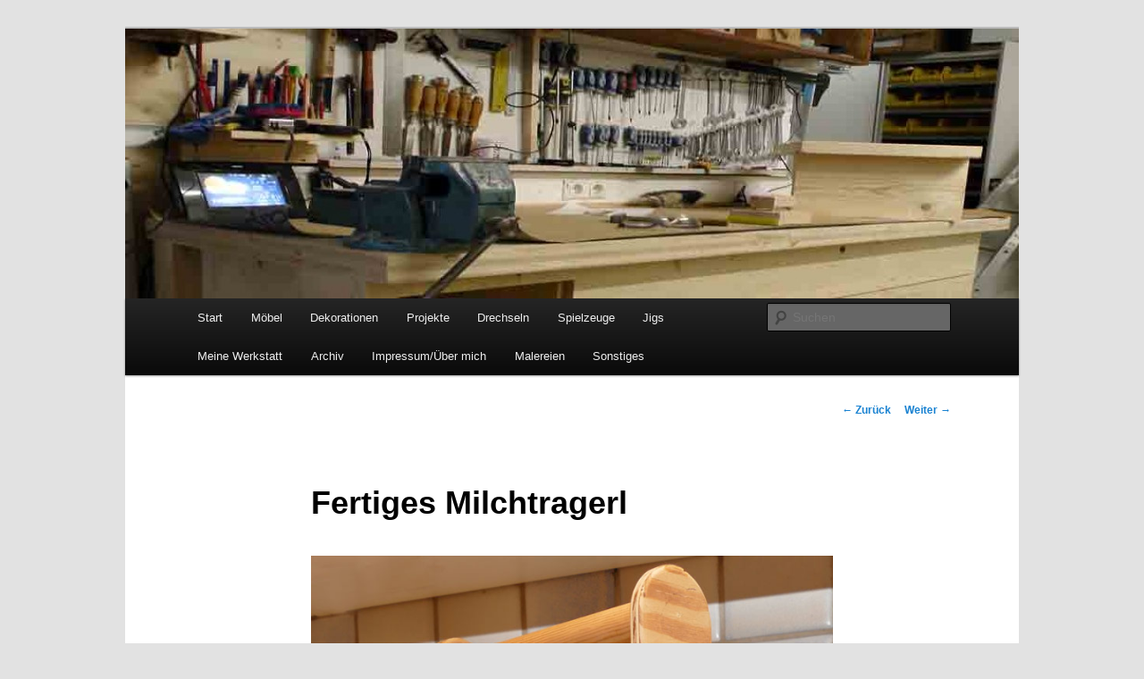

--- FILE ---
content_type: text/html; charset=UTF-8
request_url: https://www.ss3.at/Holzwerker/gmedia/p1930257-jpg/
body_size: 50771
content:
<!DOCTYPE html>
<!--[if IE 6]>
<html id="ie6" dir="ltr" lang="de">
<![endif]-->
<!--[if IE 7]>
<html id="ie7" dir="ltr" lang="de">
<![endif]-->
<!--[if IE 8]>
<html id="ie8" dir="ltr" lang="de">
<![endif]-->
<!--[if !(IE 6) & !(IE 7) & !(IE 8)]><!-->
<html dir="ltr" lang="de">
<!--<![endif]-->
<head>
<meta charset="UTF-8" />
<meta name="viewport" content="width=device-width" />

<link rel="profile" href="https://gmpg.org/xfn/11" />
<link rel="stylesheet" type="text/css" media="all" href="https://www.ss3.at/Holzwerker/wp-content/themes/twentyeleven/style.css?ver=20190507" />
<link rel="pingback" href="https://www.ss3.at/Holzwerker/xmlrpc.php">
<!--[if lt IE 9]>
<script src="https://www.ss3.at/Holzwerker/wp-content/themes/twentyeleven/js/html5.js?ver=3.7.0" type="text/javascript"></script>
<![endif]-->

		<!-- All in One SEO 4.1.10 -->
		<title>Fertiges Milchtragerl | Sigis Holzwerkerblog</title>
		<meta name="robots" content="max-image-preview:large" />
		<meta name="google-site-verification" content="YyOLFCHEBGWTZ9m76ZtaWP2AuucwTIfvLd57AtpSltU" />
		<meta name="msvalidate.01" content="9A9B3BB7EDD60E6A93573D14A68DC9B0" />
		<meta name="p:domain_verify" content="48ec10424479e492e6ce224a558c2f63" />
		<link rel="canonical" href="https://www.ss3.at/Holzwerker/gmedia/p1930257-jpg/" />
		<meta name="google" content="nositelinkssearchbox" />
		<script type="application/ld+json" class="aioseo-schema">
			{"@context":"https:\/\/schema.org","@graph":[{"@type":"WebSite","@id":"https:\/\/www.ss3.at\/Holzwerker\/#website","url":"https:\/\/www.ss3.at\/Holzwerker\/","name":"Sigis Holzwerkerblog","description":"Ein Holzwerker der gerne mit Holz arbeitet! Nomen est omen!","inLanguage":"de-DE","publisher":{"@id":"https:\/\/www.ss3.at\/Holzwerker\/#person"}},{"@type":"Person","@id":"https:\/\/www.ss3.at\/Holzwerker\/#person","name":"Sigi Schreiner","image":{"@type":"ImageObject","@id":"https:\/\/www.ss3.at\/Holzwerker\/gmedia\/p1930257-jpg\/#personImage","url":"https:\/\/secure.gravatar.com\/avatar\/be7d04d1c6883e1549a40d24ce3916c5?s=96&d=wavatar&r=g","width":96,"height":96,"caption":"Sigi Schreiner"}},{"@type":"BreadcrumbList","@id":"https:\/\/www.ss3.at\/Holzwerker\/gmedia\/p1930257-jpg\/#breadcrumblist","itemListElement":[{"@type":"ListItem","@id":"https:\/\/www.ss3.at\/Holzwerker\/#listItem","position":1,"item":{"@type":"WebPage","@id":"https:\/\/www.ss3.at\/Holzwerker\/","name":"Home","description":"Sigis Holzwerkerblog. Ein Blog \u00fcber das Holzwerken. Hier berichte ich \u00fcber alle meine Holzarbeiten. Eingeteilt in Projekte, M\u00f6bel, Dekorationen. Drechseln und Jigs.","url":"https:\/\/www.ss3.at\/Holzwerker\/"},"nextItem":"https:\/\/www.ss3.at\/Holzwerker\/gmedia\/p1930257-jpg\/#listItem"},{"@type":"ListItem","@id":"https:\/\/www.ss3.at\/Holzwerker\/gmedia\/p1930257-jpg\/#listItem","position":2,"item":{"@type":"WebPage","@id":"https:\/\/www.ss3.at\/Holzwerker\/gmedia\/p1930257-jpg\/","name":"Fertiges Milchtragerl","url":"https:\/\/www.ss3.at\/Holzwerker\/gmedia\/p1930257-jpg\/"},"previousItem":"https:\/\/www.ss3.at\/Holzwerker\/#listItem"}]},{"@type":"Person","@id":"https:\/\/www.ss3.at\/Holzwerker\/author\/sigi\/#author","url":"https:\/\/www.ss3.at\/Holzwerker\/author\/sigi\/","name":"Sigi Schreiner","image":{"@type":"ImageObject","@id":"https:\/\/www.ss3.at\/Holzwerker\/gmedia\/p1930257-jpg\/#authorImage","url":"https:\/\/secure.gravatar.com\/avatar\/be7d04d1c6883e1549a40d24ce3916c5?s=96&d=wavatar&r=g","width":96,"height":96,"caption":"Sigi Schreiner"}},{"@type":"WebPage","@id":"https:\/\/www.ss3.at\/Holzwerker\/gmedia\/p1930257-jpg\/#webpage","url":"https:\/\/www.ss3.at\/Holzwerker\/gmedia\/p1930257-jpg\/","name":"Fertiges Milchtragerl | Sigis Holzwerkerblog","inLanguage":"de-DE","isPartOf":{"@id":"https:\/\/www.ss3.at\/Holzwerker\/#website"},"breadcrumb":{"@id":"https:\/\/www.ss3.at\/Holzwerker\/gmedia\/p1930257-jpg\/#breadcrumblist"},"author":"https:\/\/www.ss3.at\/Holzwerker\/author\/sigi\/#author","creator":"https:\/\/www.ss3.at\/Holzwerker\/author\/sigi\/#author","datePublished":"2017-10-25T18:23:31+02:00","dateModified":"2019-08-01T07:55:49+02:00"}]}
		</script>
		<script type="text/javascript" >
			window.ga=window.ga||function(){(ga.q=ga.q||[]).push(arguments)};ga.l=+new Date;
			ga('create', "UA-69835963-1", 'auto');
			ga('require', 'linkid', 'linkid.js');
			ga('require', 'outboundLinkTracker');
			ga('send', 'pageview');
		</script>
		<script async src="https://www.google-analytics.com/analytics.js"></script>
		<script async src="https://www.ss3.at/Holzwerker/wp-content/plugins/all-in-one-seo-pack/dist/Lite/assets/autotrack.ca946afc.js?ver=4.1.10"></script>
		<!-- All in One SEO -->

<link rel='dns-prefetch' href='//use.fontawesome.com' />
<link rel='dns-prefetch' href='//s.w.org' />
<link rel="alternate" type="application/rss+xml" title="Sigis Holzwerkerblog &raquo; Feed" href="https://www.ss3.at/Holzwerker/feed/" />
<link rel="alternate" type="application/rss+xml" title="Sigis Holzwerkerblog &raquo; Kommentar-Feed" href="https://www.ss3.at/Holzwerker/comments/feed/" />
		<!-- Gmedia Open Graph Meta Image -->
		<meta property="og:title" content="Fertiges Milchtragerl"/>
		<meta property="og:description" content="Ein Holzwerker der gerne mit Holz arbeitet! Nomen est omen!"/>
		<meta property="og:image" content="https://www.ss3.at/Holzwerker/wp-content/grand-media/image/P1930257.jpg"/>
		<!-- End Gmedia Open Graph Meta Image -->
		<link rel="alternate" type="application/rss+xml" title="Sigis Holzwerkerblog &raquo; Fertiges Milchtragerl-Kommentar-Feed" href="https://www.ss3.at/Holzwerker/gmedia/p1930257-jpg/feed/" />
<script type="text/javascript">
window._wpemojiSettings = {"baseUrl":"https:\/\/s.w.org\/images\/core\/emoji\/13.1.0\/72x72\/","ext":".png","svgUrl":"https:\/\/s.w.org\/images\/core\/emoji\/13.1.0\/svg\/","svgExt":".svg","source":{"concatemoji":"https:\/\/www.ss3.at\/Holzwerker\/wp-includes\/js\/wp-emoji-release.min.js?ver=5.9.12"}};
/*! This file is auto-generated */
!function(e,a,t){var n,r,o,i=a.createElement("canvas"),p=i.getContext&&i.getContext("2d");function s(e,t){var a=String.fromCharCode;p.clearRect(0,0,i.width,i.height),p.fillText(a.apply(this,e),0,0);e=i.toDataURL();return p.clearRect(0,0,i.width,i.height),p.fillText(a.apply(this,t),0,0),e===i.toDataURL()}function c(e){var t=a.createElement("script");t.src=e,t.defer=t.type="text/javascript",a.getElementsByTagName("head")[0].appendChild(t)}for(o=Array("flag","emoji"),t.supports={everything:!0,everythingExceptFlag:!0},r=0;r<o.length;r++)t.supports[o[r]]=function(e){if(!p||!p.fillText)return!1;switch(p.textBaseline="top",p.font="600 32px Arial",e){case"flag":return s([127987,65039,8205,9895,65039],[127987,65039,8203,9895,65039])?!1:!s([55356,56826,55356,56819],[55356,56826,8203,55356,56819])&&!s([55356,57332,56128,56423,56128,56418,56128,56421,56128,56430,56128,56423,56128,56447],[55356,57332,8203,56128,56423,8203,56128,56418,8203,56128,56421,8203,56128,56430,8203,56128,56423,8203,56128,56447]);case"emoji":return!s([10084,65039,8205,55357,56613],[10084,65039,8203,55357,56613])}return!1}(o[r]),t.supports.everything=t.supports.everything&&t.supports[o[r]],"flag"!==o[r]&&(t.supports.everythingExceptFlag=t.supports.everythingExceptFlag&&t.supports[o[r]]);t.supports.everythingExceptFlag=t.supports.everythingExceptFlag&&!t.supports.flag,t.DOMReady=!1,t.readyCallback=function(){t.DOMReady=!0},t.supports.everything||(n=function(){t.readyCallback()},a.addEventListener?(a.addEventListener("DOMContentLoaded",n,!1),e.addEventListener("load",n,!1)):(e.attachEvent("onload",n),a.attachEvent("onreadystatechange",function(){"complete"===a.readyState&&t.readyCallback()})),(n=t.source||{}).concatemoji?c(n.concatemoji):n.wpemoji&&n.twemoji&&(c(n.twemoji),c(n.wpemoji)))}(window,document,window._wpemojiSettings);
</script>
<style type="text/css">
img.wp-smiley,
img.emoji {
	display: inline !important;
	border: none !important;
	box-shadow: none !important;
	height: 1em !important;
	width: 1em !important;
	margin: 0 0.07em !important;
	vertical-align: -0.1em !important;
	background: none !important;
	padding: 0 !important;
}
</style>
	<link rel='stylesheet' id='wp-block-library-css'  href='https://www.ss3.at/Holzwerker/wp-includes/css/dist/block-library/style.min.css?ver=5.9.12' type='text/css' media='all' />
<style id='wp-block-library-theme-inline-css' type='text/css'>
.wp-block-audio figcaption{color:#555;font-size:13px;text-align:center}.is-dark-theme .wp-block-audio figcaption{color:hsla(0,0%,100%,.65)}.wp-block-code>code{font-family:Menlo,Consolas,monaco,monospace;color:#1e1e1e;padding:.8em 1em;border:1px solid #ddd;border-radius:4px}.wp-block-embed figcaption{color:#555;font-size:13px;text-align:center}.is-dark-theme .wp-block-embed figcaption{color:hsla(0,0%,100%,.65)}.blocks-gallery-caption{color:#555;font-size:13px;text-align:center}.is-dark-theme .blocks-gallery-caption{color:hsla(0,0%,100%,.65)}.wp-block-image figcaption{color:#555;font-size:13px;text-align:center}.is-dark-theme .wp-block-image figcaption{color:hsla(0,0%,100%,.65)}.wp-block-pullquote{border-top:4px solid;border-bottom:4px solid;margin-bottom:1.75em;color:currentColor}.wp-block-pullquote__citation,.wp-block-pullquote cite,.wp-block-pullquote footer{color:currentColor;text-transform:uppercase;font-size:.8125em;font-style:normal}.wp-block-quote{border-left:.25em solid;margin:0 0 1.75em;padding-left:1em}.wp-block-quote cite,.wp-block-quote footer{color:currentColor;font-size:.8125em;position:relative;font-style:normal}.wp-block-quote.has-text-align-right{border-left:none;border-right:.25em solid;padding-left:0;padding-right:1em}.wp-block-quote.has-text-align-center{border:none;padding-left:0}.wp-block-quote.is-large,.wp-block-quote.is-style-large,.wp-block-quote.is-style-plain{border:none}.wp-block-search .wp-block-search__label{font-weight:700}.wp-block-group:where(.has-background){padding:1.25em 2.375em}.wp-block-separator{border:none;border-bottom:2px solid;margin-left:auto;margin-right:auto;opacity:.4}.wp-block-separator:not(.is-style-wide):not(.is-style-dots){width:100px}.wp-block-separator.has-background:not(.is-style-dots){border-bottom:none;height:1px}.wp-block-separator.has-background:not(.is-style-wide):not(.is-style-dots){height:2px}.wp-block-table thead{border-bottom:3px solid}.wp-block-table tfoot{border-top:3px solid}.wp-block-table td,.wp-block-table th{padding:.5em;border:1px solid;word-break:normal}.wp-block-table figcaption{color:#555;font-size:13px;text-align:center}.is-dark-theme .wp-block-table figcaption{color:hsla(0,0%,100%,.65)}.wp-block-video figcaption{color:#555;font-size:13px;text-align:center}.is-dark-theme .wp-block-video figcaption{color:hsla(0,0%,100%,.65)}.wp-block-template-part.has-background{padding:1.25em 2.375em;margin-top:0;margin-bottom:0}
</style>
<style id='global-styles-inline-css' type='text/css'>
body{--wp--preset--color--black: #000;--wp--preset--color--cyan-bluish-gray: #abb8c3;--wp--preset--color--white: #fff;--wp--preset--color--pale-pink: #f78da7;--wp--preset--color--vivid-red: #cf2e2e;--wp--preset--color--luminous-vivid-orange: #ff6900;--wp--preset--color--luminous-vivid-amber: #fcb900;--wp--preset--color--light-green-cyan: #7bdcb5;--wp--preset--color--vivid-green-cyan: #00d084;--wp--preset--color--pale-cyan-blue: #8ed1fc;--wp--preset--color--vivid-cyan-blue: #0693e3;--wp--preset--color--vivid-purple: #9b51e0;--wp--preset--color--blue: #1982d1;--wp--preset--color--dark-gray: #373737;--wp--preset--color--medium-gray: #666;--wp--preset--color--light-gray: #e2e2e2;--wp--preset--gradient--vivid-cyan-blue-to-vivid-purple: linear-gradient(135deg,rgba(6,147,227,1) 0%,rgb(155,81,224) 100%);--wp--preset--gradient--light-green-cyan-to-vivid-green-cyan: linear-gradient(135deg,rgb(122,220,180) 0%,rgb(0,208,130) 100%);--wp--preset--gradient--luminous-vivid-amber-to-luminous-vivid-orange: linear-gradient(135deg,rgba(252,185,0,1) 0%,rgba(255,105,0,1) 100%);--wp--preset--gradient--luminous-vivid-orange-to-vivid-red: linear-gradient(135deg,rgba(255,105,0,1) 0%,rgb(207,46,46) 100%);--wp--preset--gradient--very-light-gray-to-cyan-bluish-gray: linear-gradient(135deg,rgb(238,238,238) 0%,rgb(169,184,195) 100%);--wp--preset--gradient--cool-to-warm-spectrum: linear-gradient(135deg,rgb(74,234,220) 0%,rgb(151,120,209) 20%,rgb(207,42,186) 40%,rgb(238,44,130) 60%,rgb(251,105,98) 80%,rgb(254,248,76) 100%);--wp--preset--gradient--blush-light-purple: linear-gradient(135deg,rgb(255,206,236) 0%,rgb(152,150,240) 100%);--wp--preset--gradient--blush-bordeaux: linear-gradient(135deg,rgb(254,205,165) 0%,rgb(254,45,45) 50%,rgb(107,0,62) 100%);--wp--preset--gradient--luminous-dusk: linear-gradient(135deg,rgb(255,203,112) 0%,rgb(199,81,192) 50%,rgb(65,88,208) 100%);--wp--preset--gradient--pale-ocean: linear-gradient(135deg,rgb(255,245,203) 0%,rgb(182,227,212) 50%,rgb(51,167,181) 100%);--wp--preset--gradient--electric-grass: linear-gradient(135deg,rgb(202,248,128) 0%,rgb(113,206,126) 100%);--wp--preset--gradient--midnight: linear-gradient(135deg,rgb(2,3,129) 0%,rgb(40,116,252) 100%);--wp--preset--duotone--dark-grayscale: url('#wp-duotone-dark-grayscale');--wp--preset--duotone--grayscale: url('#wp-duotone-grayscale');--wp--preset--duotone--purple-yellow: url('#wp-duotone-purple-yellow');--wp--preset--duotone--blue-red: url('#wp-duotone-blue-red');--wp--preset--duotone--midnight: url('#wp-duotone-midnight');--wp--preset--duotone--magenta-yellow: url('#wp-duotone-magenta-yellow');--wp--preset--duotone--purple-green: url('#wp-duotone-purple-green');--wp--preset--duotone--blue-orange: url('#wp-duotone-blue-orange');--wp--preset--font-size--small: 13px;--wp--preset--font-size--medium: 20px;--wp--preset--font-size--large: 36px;--wp--preset--font-size--x-large: 42px;}.has-black-color{color: var(--wp--preset--color--black) !important;}.has-cyan-bluish-gray-color{color: var(--wp--preset--color--cyan-bluish-gray) !important;}.has-white-color{color: var(--wp--preset--color--white) !important;}.has-pale-pink-color{color: var(--wp--preset--color--pale-pink) !important;}.has-vivid-red-color{color: var(--wp--preset--color--vivid-red) !important;}.has-luminous-vivid-orange-color{color: var(--wp--preset--color--luminous-vivid-orange) !important;}.has-luminous-vivid-amber-color{color: var(--wp--preset--color--luminous-vivid-amber) !important;}.has-light-green-cyan-color{color: var(--wp--preset--color--light-green-cyan) !important;}.has-vivid-green-cyan-color{color: var(--wp--preset--color--vivid-green-cyan) !important;}.has-pale-cyan-blue-color{color: var(--wp--preset--color--pale-cyan-blue) !important;}.has-vivid-cyan-blue-color{color: var(--wp--preset--color--vivid-cyan-blue) !important;}.has-vivid-purple-color{color: var(--wp--preset--color--vivid-purple) !important;}.has-black-background-color{background-color: var(--wp--preset--color--black) !important;}.has-cyan-bluish-gray-background-color{background-color: var(--wp--preset--color--cyan-bluish-gray) !important;}.has-white-background-color{background-color: var(--wp--preset--color--white) !important;}.has-pale-pink-background-color{background-color: var(--wp--preset--color--pale-pink) !important;}.has-vivid-red-background-color{background-color: var(--wp--preset--color--vivid-red) !important;}.has-luminous-vivid-orange-background-color{background-color: var(--wp--preset--color--luminous-vivid-orange) !important;}.has-luminous-vivid-amber-background-color{background-color: var(--wp--preset--color--luminous-vivid-amber) !important;}.has-light-green-cyan-background-color{background-color: var(--wp--preset--color--light-green-cyan) !important;}.has-vivid-green-cyan-background-color{background-color: var(--wp--preset--color--vivid-green-cyan) !important;}.has-pale-cyan-blue-background-color{background-color: var(--wp--preset--color--pale-cyan-blue) !important;}.has-vivid-cyan-blue-background-color{background-color: var(--wp--preset--color--vivid-cyan-blue) !important;}.has-vivid-purple-background-color{background-color: var(--wp--preset--color--vivid-purple) !important;}.has-black-border-color{border-color: var(--wp--preset--color--black) !important;}.has-cyan-bluish-gray-border-color{border-color: var(--wp--preset--color--cyan-bluish-gray) !important;}.has-white-border-color{border-color: var(--wp--preset--color--white) !important;}.has-pale-pink-border-color{border-color: var(--wp--preset--color--pale-pink) !important;}.has-vivid-red-border-color{border-color: var(--wp--preset--color--vivid-red) !important;}.has-luminous-vivid-orange-border-color{border-color: var(--wp--preset--color--luminous-vivid-orange) !important;}.has-luminous-vivid-amber-border-color{border-color: var(--wp--preset--color--luminous-vivid-amber) !important;}.has-light-green-cyan-border-color{border-color: var(--wp--preset--color--light-green-cyan) !important;}.has-vivid-green-cyan-border-color{border-color: var(--wp--preset--color--vivid-green-cyan) !important;}.has-pale-cyan-blue-border-color{border-color: var(--wp--preset--color--pale-cyan-blue) !important;}.has-vivid-cyan-blue-border-color{border-color: var(--wp--preset--color--vivid-cyan-blue) !important;}.has-vivid-purple-border-color{border-color: var(--wp--preset--color--vivid-purple) !important;}.has-vivid-cyan-blue-to-vivid-purple-gradient-background{background: var(--wp--preset--gradient--vivid-cyan-blue-to-vivid-purple) !important;}.has-light-green-cyan-to-vivid-green-cyan-gradient-background{background: var(--wp--preset--gradient--light-green-cyan-to-vivid-green-cyan) !important;}.has-luminous-vivid-amber-to-luminous-vivid-orange-gradient-background{background: var(--wp--preset--gradient--luminous-vivid-amber-to-luminous-vivid-orange) !important;}.has-luminous-vivid-orange-to-vivid-red-gradient-background{background: var(--wp--preset--gradient--luminous-vivid-orange-to-vivid-red) !important;}.has-very-light-gray-to-cyan-bluish-gray-gradient-background{background: var(--wp--preset--gradient--very-light-gray-to-cyan-bluish-gray) !important;}.has-cool-to-warm-spectrum-gradient-background{background: var(--wp--preset--gradient--cool-to-warm-spectrum) !important;}.has-blush-light-purple-gradient-background{background: var(--wp--preset--gradient--blush-light-purple) !important;}.has-blush-bordeaux-gradient-background{background: var(--wp--preset--gradient--blush-bordeaux) !important;}.has-luminous-dusk-gradient-background{background: var(--wp--preset--gradient--luminous-dusk) !important;}.has-pale-ocean-gradient-background{background: var(--wp--preset--gradient--pale-ocean) !important;}.has-electric-grass-gradient-background{background: var(--wp--preset--gradient--electric-grass) !important;}.has-midnight-gradient-background{background: var(--wp--preset--gradient--midnight) !important;}.has-small-font-size{font-size: var(--wp--preset--font-size--small) !important;}.has-medium-font-size{font-size: var(--wp--preset--font-size--medium) !important;}.has-large-font-size{font-size: var(--wp--preset--font-size--large) !important;}.has-x-large-font-size{font-size: var(--wp--preset--font-size--x-large) !important;}
</style>
<link rel='stylesheet' id='cptch_stylesheet-css'  href='https://www.ss3.at/Holzwerker/wp-content/plugins/captcha/css/front_end_style.css?ver=4.4.5' type='text/css' media='all' />
<link rel='stylesheet' id='dashicons-css'  href='https://www.ss3.at/Holzwerker/wp-includes/css/dashicons.min.css?ver=5.9.12' type='text/css' media='all' />
<link rel='stylesheet' id='cptch_desktop_style-css'  href='https://www.ss3.at/Holzwerker/wp-content/plugins/captcha/css/desktop_style.css?ver=4.4.5' type='text/css' media='all' />
<link rel='stylesheet' id='email-subscribers-css'  href='https://www.ss3.at/Holzwerker/wp-content/plugins/email-subscribers/lite/public/css/email-subscribers-public.css?ver=5.3.11' type='text/css' media='all' />
<link rel='stylesheet' id='wpvrfontawesome-css'  href='https://use.fontawesome.com/releases/v6.5.1/css/all.css?ver=8.5.40' type='text/css' media='all' />
<link rel='stylesheet' id='panellium-css-css'  href='https://www.ss3.at/Holzwerker/wp-content/plugins/wpvr/public/lib/pannellum/src/css/pannellum.css?ver=1' type='text/css' media='all' />
<link rel='stylesheet' id='videojs-css-css'  href='https://www.ss3.at/Holzwerker/wp-content/plugins/wpvr/public/lib/pannellum/src/css/video-js.css?ver=1' type='text/css' media='all' />
<link rel='stylesheet' id='videojs-vr-css-css'  href='https://www.ss3.at/Holzwerker/wp-content/plugins/wpvr/public/lib/videojs-vr/videojs-vr.css?ver=1' type='text/css' media='all' />
<link rel='stylesheet' id='owl-css-css'  href='https://www.ss3.at/Holzwerker/wp-content/plugins/wpvr/public/css/owl.carousel.css?ver=8.5.40' type='text/css' media='all' />
<link rel='stylesheet' id='wpvr-css'  href='https://www.ss3.at/Holzwerker/wp-content/plugins/wpvr/public/css/wpvr-public.css?ver=8.5.40' type='text/css' media='all' />
<link rel='stylesheet' id='twentyeleven-block-style-css'  href='https://www.ss3.at/Holzwerker/wp-content/themes/twentyeleven/blocks.css?ver=20190102' type='text/css' media='all' />
<link rel='stylesheet' id='gmedia-global-frontend-css'  href='https://www.ss3.at/Holzwerker/wp-content/plugins/grand-media/assets/gmedia.global.front.css?ver=1.15.0' type='text/css' media='all' />
<script type='text/javascript' src='https://www.ss3.at/Holzwerker/wp-includes/js/jquery/jquery.min.js?ver=3.6.0' id='jquery-core-js'></script>
<script type='text/javascript' src='https://www.ss3.at/Holzwerker/wp-includes/js/jquery/jquery-migrate.min.js?ver=3.3.2' id='jquery-migrate-js'></script>
<script type='text/javascript' src='https://www.ss3.at/Holzwerker/wp-content/plugins/wpvr/public/lib/pannellum/src/js/pannellum.js?ver=1' id='panellium-js-js'></script>
<script type='text/javascript' src='https://www.ss3.at/Holzwerker/wp-content/plugins/wpvr/public/lib/pannellum/src/js/libpannellum.js?ver=1' id='panelliumlib-js-js'></script>
<script type='text/javascript' src='https://www.ss3.at/Holzwerker/wp-content/plugins/wpvr/public/js/video.js?ver=1' id='videojs-js-js'></script>
<script type='text/javascript' src='https://www.ss3.at/Holzwerker/wp-content/plugins/wpvr/public/lib/videojs-vr/videojs-vr.js?ver=1' id='videojsvr-js-js'></script>
<script type='text/javascript' src='https://www.ss3.at/Holzwerker/wp-content/plugins/wpvr/public/lib/pannellum/src/js/videojs-pannellum-plugin.js?ver=1' id='panelliumvid-js-js'></script>
<script type='text/javascript' src='https://www.ss3.at/Holzwerker/wp-content/plugins/wpvr/public/js/owl.carousel.js?ver=5.9.12' id='owl-js-js'></script>
<script type='text/javascript' src='https://www.ss3.at/Holzwerker/wp-content/plugins/wpvr/public/js/jquery.cookie.js?ver=1' id='jquery_cookie-js'></script>
<script type='text/javascript' id='gmedia-global-frontend-js-extra'>
/* <![CDATA[ */
var GmediaGallery = {"ajaxurl":"https:\/\/www.ss3.at\/Holzwerker\/wp-admin\/admin-ajax.php","nonce":"68c19a75cf","upload_dirurl":"https:\/\/www.ss3.at\/Holzwerker\/wp-content\/grand-media","plugin_dirurl":"https:\/\/www.ss3.at\/Holzwerker\/wp-content\/grand-media","license":"","license2":"","google_api_key":""};
/* ]]> */
</script>
<script type='text/javascript' src='https://www.ss3.at/Holzwerker/wp-content/plugins/grand-media/assets/gmedia.global.front.js?ver=1.13.0' id='gmedia-global-frontend-js'></script>
<link rel="https://api.w.org/" href="https://www.ss3.at/Holzwerker/wp-json/" /><link rel="EditURI" type="application/rsd+xml" title="RSD" href="https://www.ss3.at/Holzwerker/xmlrpc.php?rsd" />
<link rel="wlwmanifest" type="application/wlwmanifest+xml" href="https://www.ss3.at/Holzwerker/wp-includes/wlwmanifest.xml" /> 
<meta name="generator" content="WordPress 5.9.12" />
<link rel='shortlink' href='https://www.ss3.at/Holzwerker/?p=7395' />
<link rel="alternate" type="application/json+oembed" href="https://www.ss3.at/Holzwerker/wp-json/oembed/1.0/embed?url=https%3A%2F%2Fwww.ss3.at%2FHolzwerker%2Fgmedia%2Fp1930257-jpg%2F" />
<link rel="alternate" type="text/xml+oembed" href="https://www.ss3.at/Holzwerker/wp-json/oembed/1.0/embed?url=https%3A%2F%2Fwww.ss3.at%2FHolzwerker%2Fgmedia%2Fp1930257-jpg%2F&#038;format=xml" />

		<!-- GA Google Analytics @ https://m0n.co/ga -->
		<script>
			(function(i,s,o,g,r,a,m){i['GoogleAnalyticsObject']=r;i[r]=i[r]||function(){
			(i[r].q=i[r].q||[]).push(arguments)},i[r].l=1*new Date();a=s.createElement(o),
			m=s.getElementsByTagName(o)[0];a.async=1;a.src=g;m.parentNode.insertBefore(a,m)
			})(window,document,'script','https://www.google-analytics.com/analytics.js','ga');
			ga('create', 'UA-69835963-1', 'auto');
			ga('set', 'forceSSL', true);
			ga('send', 'pageview');
		</script>

	<script>
  (function(i,s,o,g,r,a,m){i['GoogleAnalyticsObject']=r;i[r]=i[r]||function(){
  (i[r].q=i[r].q||[]).push(arguments)},i[r].l=1*new Date();a=s.createElement(o),
  m=s.getElementsByTagName(o)[0];a.async=1;a.src=g;m.parentNode.insertBefore(a,m)
  })(window,document,'script','//www.google-analytics.com/analytics.js','ga');

  ga('create', 'UA-69835963-1', 'auto');
  ga('send', 'pageview');

</script>
<meta name="google-site-verification" content="Q7SqGgZEClLPfrlbns6Wqy5XSyNOo06xoyrKlL3H3ds" /><script type="text/javascript">
	window._se_plugin_version = '8.1.9';
</script>

<!-- <meta name='GmediaGallery' version='1.19.7/1.8.0' license='' /> -->
<style type="text/css">.recentcomments a{display:inline !important;padding:0 !important;margin:0 !important;}</style>		<style type="text/css" id="twentyeleven-header-css">
				#site-title,
		#site-description {
			position: absolute;
			clip: rect(1px 1px 1px 1px); /* IE6, IE7 */
			clip: rect(1px, 1px, 1px, 1px);
		}
				</style>
		<link rel="icon" href="https://www.ss3.at/Holzwerker/wp-content/uploads/2016/05/cropped-ich-1-32x32.png" sizes="32x32" />
<link rel="icon" href="https://www.ss3.at/Holzwerker/wp-content/uploads/2016/05/cropped-ich-1-192x192.png" sizes="192x192" />
<link rel="apple-touch-icon" href="https://www.ss3.at/Holzwerker/wp-content/uploads/2016/05/cropped-ich-1-180x180.png" />
<meta name="msapplication-TileImage" content="https://www.ss3.at/Holzwerker/wp-content/uploads/2016/05/cropped-ich-1-270x270.png" />
</head>

<body class="gmedia-template-default single single-gmedia postid-7395 wp-embed-responsive single-author singular two-column right-sidebar">
<div class="skip-link"><a class="assistive-text" href="#content">Zum Inhalt wechseln</a></div><svg xmlns="http://www.w3.org/2000/svg" viewBox="0 0 0 0" width="0" height="0" focusable="false" role="none" style="visibility: hidden; position: absolute; left: -9999px; overflow: hidden;" ><defs><filter id="wp-duotone-dark-grayscale"><feColorMatrix color-interpolation-filters="sRGB" type="matrix" values=" .299 .587 .114 0 0 .299 .587 .114 0 0 .299 .587 .114 0 0 .299 .587 .114 0 0 " /><feComponentTransfer color-interpolation-filters="sRGB" ><feFuncR type="table" tableValues="0 0.49803921568627" /><feFuncG type="table" tableValues="0 0.49803921568627" /><feFuncB type="table" tableValues="0 0.49803921568627" /><feFuncA type="table" tableValues="1 1" /></feComponentTransfer><feComposite in2="SourceGraphic" operator="in" /></filter></defs></svg><svg xmlns="http://www.w3.org/2000/svg" viewBox="0 0 0 0" width="0" height="0" focusable="false" role="none" style="visibility: hidden; position: absolute; left: -9999px; overflow: hidden;" ><defs><filter id="wp-duotone-grayscale"><feColorMatrix color-interpolation-filters="sRGB" type="matrix" values=" .299 .587 .114 0 0 .299 .587 .114 0 0 .299 .587 .114 0 0 .299 .587 .114 0 0 " /><feComponentTransfer color-interpolation-filters="sRGB" ><feFuncR type="table" tableValues="0 1" /><feFuncG type="table" tableValues="0 1" /><feFuncB type="table" tableValues="0 1" /><feFuncA type="table" tableValues="1 1" /></feComponentTransfer><feComposite in2="SourceGraphic" operator="in" /></filter></defs></svg><svg xmlns="http://www.w3.org/2000/svg" viewBox="0 0 0 0" width="0" height="0" focusable="false" role="none" style="visibility: hidden; position: absolute; left: -9999px; overflow: hidden;" ><defs><filter id="wp-duotone-purple-yellow"><feColorMatrix color-interpolation-filters="sRGB" type="matrix" values=" .299 .587 .114 0 0 .299 .587 .114 0 0 .299 .587 .114 0 0 .299 .587 .114 0 0 " /><feComponentTransfer color-interpolation-filters="sRGB" ><feFuncR type="table" tableValues="0.54901960784314 0.98823529411765" /><feFuncG type="table" tableValues="0 1" /><feFuncB type="table" tableValues="0.71764705882353 0.25490196078431" /><feFuncA type="table" tableValues="1 1" /></feComponentTransfer><feComposite in2="SourceGraphic" operator="in" /></filter></defs></svg><svg xmlns="http://www.w3.org/2000/svg" viewBox="0 0 0 0" width="0" height="0" focusable="false" role="none" style="visibility: hidden; position: absolute; left: -9999px; overflow: hidden;" ><defs><filter id="wp-duotone-blue-red"><feColorMatrix color-interpolation-filters="sRGB" type="matrix" values=" .299 .587 .114 0 0 .299 .587 .114 0 0 .299 .587 .114 0 0 .299 .587 .114 0 0 " /><feComponentTransfer color-interpolation-filters="sRGB" ><feFuncR type="table" tableValues="0 1" /><feFuncG type="table" tableValues="0 0.27843137254902" /><feFuncB type="table" tableValues="0.5921568627451 0.27843137254902" /><feFuncA type="table" tableValues="1 1" /></feComponentTransfer><feComposite in2="SourceGraphic" operator="in" /></filter></defs></svg><svg xmlns="http://www.w3.org/2000/svg" viewBox="0 0 0 0" width="0" height="0" focusable="false" role="none" style="visibility: hidden; position: absolute; left: -9999px; overflow: hidden;" ><defs><filter id="wp-duotone-midnight"><feColorMatrix color-interpolation-filters="sRGB" type="matrix" values=" .299 .587 .114 0 0 .299 .587 .114 0 0 .299 .587 .114 0 0 .299 .587 .114 0 0 " /><feComponentTransfer color-interpolation-filters="sRGB" ><feFuncR type="table" tableValues="0 0" /><feFuncG type="table" tableValues="0 0.64705882352941" /><feFuncB type="table" tableValues="0 1" /><feFuncA type="table" tableValues="1 1" /></feComponentTransfer><feComposite in2="SourceGraphic" operator="in" /></filter></defs></svg><svg xmlns="http://www.w3.org/2000/svg" viewBox="0 0 0 0" width="0" height="0" focusable="false" role="none" style="visibility: hidden; position: absolute; left: -9999px; overflow: hidden;" ><defs><filter id="wp-duotone-magenta-yellow"><feColorMatrix color-interpolation-filters="sRGB" type="matrix" values=" .299 .587 .114 0 0 .299 .587 .114 0 0 .299 .587 .114 0 0 .299 .587 .114 0 0 " /><feComponentTransfer color-interpolation-filters="sRGB" ><feFuncR type="table" tableValues="0.78039215686275 1" /><feFuncG type="table" tableValues="0 0.94901960784314" /><feFuncB type="table" tableValues="0.35294117647059 0.47058823529412" /><feFuncA type="table" tableValues="1 1" /></feComponentTransfer><feComposite in2="SourceGraphic" operator="in" /></filter></defs></svg><svg xmlns="http://www.w3.org/2000/svg" viewBox="0 0 0 0" width="0" height="0" focusable="false" role="none" style="visibility: hidden; position: absolute; left: -9999px; overflow: hidden;" ><defs><filter id="wp-duotone-purple-green"><feColorMatrix color-interpolation-filters="sRGB" type="matrix" values=" .299 .587 .114 0 0 .299 .587 .114 0 0 .299 .587 .114 0 0 .299 .587 .114 0 0 " /><feComponentTransfer color-interpolation-filters="sRGB" ><feFuncR type="table" tableValues="0.65098039215686 0.40392156862745" /><feFuncG type="table" tableValues="0 1" /><feFuncB type="table" tableValues="0.44705882352941 0.4" /><feFuncA type="table" tableValues="1 1" /></feComponentTransfer><feComposite in2="SourceGraphic" operator="in" /></filter></defs></svg><svg xmlns="http://www.w3.org/2000/svg" viewBox="0 0 0 0" width="0" height="0" focusable="false" role="none" style="visibility: hidden; position: absolute; left: -9999px; overflow: hidden;" ><defs><filter id="wp-duotone-blue-orange"><feColorMatrix color-interpolation-filters="sRGB" type="matrix" values=" .299 .587 .114 0 0 .299 .587 .114 0 0 .299 .587 .114 0 0 .299 .587 .114 0 0 " /><feComponentTransfer color-interpolation-filters="sRGB" ><feFuncR type="table" tableValues="0.098039215686275 1" /><feFuncG type="table" tableValues="0 0.66274509803922" /><feFuncB type="table" tableValues="0.84705882352941 0.41960784313725" /><feFuncA type="table" tableValues="1 1" /></feComponentTransfer><feComposite in2="SourceGraphic" operator="in" /></filter></defs></svg><div id="page" class="hfeed">
	<header id="branding">
			<hgroup>
				<h1 id="site-title"><span><a href="https://www.ss3.at/Holzwerker/" rel="home">Sigis Holzwerkerblog</a></span></h1>
				<h2 id="site-description">Ein Holzwerker der gerne mit Holz arbeitet! Nomen est omen!</h2>
			</hgroup>

						<a href="https://www.ss3.at/Holzwerker/">
									<img src="https://www.ss3.at/Holzwerker/wp-content/uploads/2013/02/cropped-S15700083.jpg" width="1000" height="302" alt="Sigis Holzwerkerblog" />
								</a>
			
						<div class="only-search with-image">
					<form method="get" id="searchform" action="https://www.ss3.at/Holzwerker/">
		<label for="s" class="assistive-text">Suchen</label>
		<input type="text" class="field" name="s" id="s" placeholder="Suchen" />
		<input type="submit" class="submit" name="submit" id="searchsubmit" value="Suchen" />
	</form>
			</div>
				
			<nav id="access">
				<h3 class="assistive-text">Hauptmenü</h3>
				<div class="menu"><ul>
<li ><a href="https://www.ss3.at/Holzwerker/">Start</a></li><li class="page_item page-item-4322"><a href="https://www.ss3.at/Holzwerker/moebel/">Möbel</a></li>
<li class="page_item page-item-4330"><a href="https://www.ss3.at/Holzwerker/dekorationen/">Dekorationen</a></li>
<li class="page_item page-item-4315"><a href="https://www.ss3.at/Holzwerker/projekte/">Projekte</a></li>
<li class="page_item page-item-4743"><a href="https://www.ss3.at/Holzwerker/drechseln/">Drechseln</a></li>
<li class="page_item page-item-5392"><a href="https://www.ss3.at/Holzwerker/spielzeuge/">Spielzeuge</a></li>
<li class="page_item page-item-4183"><a href="https://www.ss3.at/Holzwerker/jigs/">Jigs</a></li>
<li class="page_item page-item-2840 page_item_has_children"><a href="https://www.ss3.at/Holzwerker/maschinen/">Meine Werkstatt</a>
<ul class='children'>
	<li class="page_item page-item-2802"><a href="https://www.ss3.at/Holzwerker/maschinen/saegen/">Sägen</a></li>
	<li class="page_item page-item-2823"><a href="https://www.ss3.at/Holzwerker/maschinen/fraesen/">Fräsen / Gravieren / Lasern</a></li>
	<li class="page_item page-item-2836"><a href="https://www.ss3.at/Holzwerker/maschinen/hobeln/">Hobeln</a></li>
	<li class="page_item page-item-2996"><a href="https://www.ss3.at/Holzwerker/maschinen/bohren/">Bohren</a></li>
	<li class="page_item page-item-2825"><a href="https://www.ss3.at/Holzwerker/maschinen/schleifen/">Schleifen</a></li>
	<li class="page_item page-item-4687"><a href="https://www.ss3.at/Holzwerker/maschinen/drechseln/">Drechseln</a></li>
</ul>
</li>
<li class="page_item page-item-4558"><a href="https://www.ss3.at/Holzwerker/archive/">Archiv</a></li>
<li class="page_item page-item-54 page_item_has_children"><a href="https://www.ss3.at/Holzwerker/uber-mich/">Impressum/Über mich</a>
<ul class='children'>
	<li class="page_item page-item-7964"><a href="https://www.ss3.at/Holzwerker/uber-mich/datenschutzerklaerung/">Datenschutzerklärung</a></li>
</ul>
</li>
<li class="page_item page-item-999"><a href="https://www.ss3.at/Holzwerker/maria/">Malereien</a></li>
<li class="page_item page-item-9216 page_item_has_children"><a href="https://www.ss3.at/Holzwerker/sonstiges/">Sonstiges</a>
<ul class='children'>
	<li class="page_item page-item-9204"><a href="https://www.ss3.at/Holzwerker/sonstiges/demo-pfarrkirche-reichenau-2021-04-27/">Pfarrkirche Reichenau am 27.04.2021</a></li>
	<li class="page_item page-item-9238"><a href="https://www.ss3.at/Holzwerker/sonstiges/reichenau-am-11-05-2021-blick-seyrlberg/">Reichenau am 11.05.2021 Blick Seyrlberg</a></li>
</ul>
</li>
</ul></div>
			</nav><!-- #access -->
	</header><!-- #branding -->


	<div id="main">

		<div id="primary">
			<div id="content" role="main">

				
					<nav id="nav-single">
						<h3 class="assistive-text">Beitrags-Navigation</h3>
						<span class="nav-previous"><a href="https://www.ss3.at/Holzwerker/gmedia/p1930253-jpg/" rel="prev"><span class="meta-nav">&larr;</span> Zurück</a></span>
						<span class="nav-next"><a href="https://www.ss3.at/Holzwerker/gmedia/dsc09677-jpg/" rel="next">Weiter <span class="meta-nav">&rarr;</span></a></span>
					</nav><!-- #nav-single -->

					
<article id="post-7395" class="post-7395 gmedia type-gmedia status-publish hentry">
	<header class="entry-header">
		<h1 class="entry-title">Fertiges Milchtragerl</h1>

			</header><!-- .entry-header -->

	<div class="entry-content">
		<div class="GmediaGallery_SinglePage">					<a class="gmedia-item-link" rel="gmedia-item"						href="https://www.ss3.at/Holzwerker/2017/10/26/milchtragerl/" target="_self"><img class="gmedia-item"							style="max-width:100%;"							src="https://www.ss3.at/Holzwerker/wp-content/grand-media/image/P1930257.jpg"							alt="Fertiges Milchtragerl"/></a>										<div class="gmsingle_wrapper gmsingle_clearfix">						<script type="text/html" class="gm_script2html">							<div class="gmsingle_photo_header gmsingle_clearfix">								<div class="gmsingle_name_wrap gmsingle_clearfix">																			<div class="gmsingle_user_avatar">											<a class="gmsingle_user_avatar_link"												href="https://www.ss3.at/Holzwerker/author/sigi/"><img													src="https://secure.gravatar.com/avatar/be7d04d1c6883e1549a40d24ce3916c5?s=60&#038;d=wavatar&#038;r=g" alt=""/></a>										</div>																		<div class="gmsingle_title_author">										<div class="gmsingle_title">Fertiges Milchtragerl&nbsp;										</div>										<div class="gmsingle_author_name">											<a class="gmsingle_author_link"												href="https://www.ss3.at/Holzwerker/author/sigi/">Sigi Schreiner</a>										</div>									</div>								</div>							</div>						</script>						<div class="gmsingle_photo_info">							<div class="gmsingle_description_wrap">																<script type="text/html" class="gm_script2html">																			<div class="gmsingle_terms">											<span class="gmsingle_term_label">Album:</span>											<span class="gmsingle_album"><span class="gmsingle_term"><a														href="https://www.ss3.at/Holzwerker/gmedia-album/029_00_milchtragerl/">029_00_Milchtragerl</a></span></span>										</div>																				<div class="gmsingle_terms">											<span class="gmsingle_term_label">Kategorien:</span>											<span class="gmsingle_categories"><span class='gmsingle_term'><a href='https://www.ss3.at/Holzwerker/gmedia-category/FinishedMöbel/'>FinishedMöbel</a></span> <span class='gmsingle_term'><a href='https://www.ss3.at/Holzwerker/gmedia-category/FinishedMoebel2/'>FinishedMoebel2</a></span></span>										</div>																		</script>							</div>							<script type="text/html" class="gm_script2html">																<div class="gmsingle_details_section">									<div class="gmsingle_details_title">Details</div>									<div class="gmsingle_slide_details">																				<div class='gmsingle_meta'>																						<div class='gmsingle_clearfix'>												<span class='gmsingle_meta_key'>Uploaded</span>												<span class='gmsingle_meta_value'>25. Oktober 2017</span>											</div>										</div>									</div>								</div>							</script>						</div>					</div>					<style type="text/css">						.gmsingle_clearfix {							display: block;						}						.gmsingle_clearfix::after {							visibility: hidden;							display: block;							font-size: 0;							content: ' ';							clear: both;							height: 0;						}						.gmsingle_wrapper {							margin: 0 auto;						}						.gmsingle_wrapper * {							-webkit-box-sizing: border-box;							-moz-box-sizing: border-box;							box-sizing: border-box;						}						.gmsingle_photo_header {							margin-bottom: 15px;						}						.gmsingle_name_wrap {							padding: 24px 0 2px 80px;							height: 85px;							max-width: 100%;							overflow: hidden;							white-space: nowrap;							position: relative;						}						.gmsingle_name_wrap .gmsingle_user_avatar {							position: absolute;							top: 20px;							left: 0;						}						.gmsingle_name_wrap .gmsingle_user_avatar a.gmsingle_user_avatar_link {							display: block;							text-decoration: none;						}						.gmsingle_name_wrap .gmsingle_user_avatar img {							height: 60px !important;							width: auto;							overflow: hidden;							border-radius: 3px;						}						.gmsingle_name_wrap .gmsingle_title_author {							display: inline-block;							vertical-align: top;							max-width: 100%;						}						.gmsingle_name_wrap .gmsingle_title_author .gmsingle_title {							text-rendering: auto;							font-weight: 100;							font-size: 24px;							width: 100%;							overflow: hidden;							white-space: nowrap;							text-overflow: ellipsis;							margin: 0;							padding: 1px 0;							height: 1.1em;							line-height: 1;							box-sizing: content-box;							letter-spacing: 0px;							text-transform: capitalize;						}						.gmsingle_name_wrap .gmsingle_title_author > div {							font-size: 14px;						}						.gmsingle_name_wrap .gmsingle_title_author .gmsingle_author_name {							float: left;						}						.gmsingle_name_wrap .gmsingle_title_author a {							font-size: inherit;						}						.gmsingle_photo_info {							display: flex;							flex-wrap: wrap;						}						.gmsingle_details_title {							margin: 0;							padding: 0;							text-transform: uppercase;							font-size: 18px;							line-height: 1em;							font-weight: 300;							height: 1.1em;							display: inline-block;							overflow: visible;							border: none;						}						.gmsingle_description_wrap {							flex: 1;							overflow: hidden;							min-width: 220px;							max-width: 100%;							padding-right: 7px;							margin-bottom: 30px;						}						.gmsingle_description_wrap .gmsingle_terms {							overflow: hidden;							margin: 0;							position: relative;							font-size: 14px;							font-weight: 300;						}						.gmsingle_description_wrap .gmsingle_term_label {							margin-right: 10px;						}						.gmsingle_description_wrap .gmsingle_term_label:empty {							display: none;						}						.gmsingle_description_wrap .gmsingle_terms .gmsingle_term {							display: inline-block;							margin: 0 12px 1px 0;						}						.gmsingle_description_wrap .gmsingle_terms .gmsingle_term a {							white-space: nowrap;						}						.gmsingle_details_section {							flex: 1;							width: 33%;							padding-right: 7px;							padding-left: 7px;							min-width: 220px;							max-width: 100%;						}						.gmsingle_details_section .gmsingle_slide_details {							margin: 20px 0;						}						.gmsingle_location_section {							flex: 1;							width: 27%;							padding-right: 7px;							padding-left: 7px;							min-width: 220px;							max-width: 100%;						}						.gmsingle_location_section .gmsingle_location_info {							margin: 20px 0;						}						.gmsingle_location_section .gmsingle_location_info * {							display: block;						}						.gmsingle_location_section .gmsingle_location_info img {							width: 100%;							height: auto;						}						.gmsingle_badges {							border-bottom: 1px solid rgba(0, 0, 0, 0.1);							padding-bottom: 17px;							margin-bottom: 12px;							text-align: left;							font-weight: 300;						}						.gmsingle_badges__column {							display: inline-block;							vertical-align: top;							width: 40%;							min-width: 80px;						}						.gmsingle_badges__column .gmsingle_badges__label {							font-size: 14px;						}						.gmsingle_badges__column .gmsingle_badges__count {							font-size: 20px;							line-height: 1em;							margin-top: 1px;						}						.gmsingle_exif {							border-bottom: 1px solid rgba(0, 0, 0, 0.1);							padding-bottom: 12px;							margin-bottom: 12px;							text-align: left;							font-size: 14px;							line-height: 1.7em;							font-weight: 300;						}						.gmsingle_exif .gmsingle_camera_settings .gmsingle_separator {							font-weight: 200;							padding: 0 5px;							display: inline-block;						}						.gmsingle_meta {							padding-bottom: 12px;							margin-bottom: 12px;							text-align: left;							font-size: 14px;							line-height: 1.2em;							font-weight: 300;						}						.gmsingle_meta .gmsingle_meta_key {							float: left;							padding: 3px 0;							width: 40%;							min-width: 80px;						}						.gmsingle_meta .gmsingle_meta_value {							float: left;							white-space: nowrap;							padding: 3px 0;							text-transform: capitalize;						}					</style>					</div>			</div><!-- .entry-content -->

	<footer class="entry-meta">
		Dieser Eintrag wurde von <a href="https://www.ss3.at/Holzwerker/author/sigi/">Sigi Schreiner</a> veröffentlicht. Setze ein Lesezeichen zum <a href="https://www.ss3.at/Holzwerker/gmedia/p1930257-jpg/" title="Permalink zu Fertiges Milchtragerl" rel="bookmark">Permalink</a>.
		
			</footer><!-- .entry-meta -->
</article><!-- #post-7395 -->

						<div id="comments">
	
	
	
		<div id="respond" class="comment-respond">
		<h3 id="reply-title" class="comment-reply-title">Schreibe einen Kommentar <small><a rel="nofollow" id="cancel-comment-reply-link" href="/Holzwerker/gmedia/p1930257-jpg/#respond" style="display:none;">Antwort abbrechen</a></small></h3><form action="https://www.ss3.at/Holzwerker/wp-comments-post.php" method="post" id="commentform" class="comment-form"><p class="comment-notes"><span id="email-notes">Deine E-Mail-Adresse wird nicht veröffentlicht.</span> <span class="required-field-message" aria-hidden="true">Erforderliche Felder sind mit <span class="required" aria-hidden="true">*</span> markiert</span></p><p class="comment-form-comment"><label for="comment">Kommentar <span class="required" aria-hidden="true">*</span></label> <textarea id="comment" name="comment" cols="45" rows="8" maxlength="65525" required="required"></textarea></p><p class="comment-form-author"><label for="author">Name <span class="required" aria-hidden="true">*</span></label> <input id="author" name="author" type="text" value="" size="30" maxlength="245" required="required" /></p>
<p class="comment-form-email"><label for="email">E-Mail-Adresse <span class="required" aria-hidden="true">*</span></label> <input id="email" name="email" type="text" value="" size="30" maxlength="100" aria-describedby="email-notes" required="required" /></p>
<p class="comment-form-url"><label for="url">Website</label> <input id="url" name="url" type="text" value="" size="30" maxlength="200" /></p>
<p class="cptch_block"><span class="cptch_title">Ein bisschen Kopfrechnen soll mir den Spam fernhalten :)<span class="required"> *</span></span><span class="cptch_wrap cptch_math_actions">
				<label class="cptch_label" for="cptch_input_63"><span class="cptch_span">4</span>
					<span class="cptch_span">&nbsp;&#43;&nbsp;</span>
					<span class="cptch_span"><input id="cptch_input_63" class="cptch_input cptch_wp_comments" type="text" autocomplete="off" name="cptch_number" value="" maxlength="2" size="2" aria-required="true" required="required" style="margin-bottom:0;display:inline;font-size: 12px;width: 40px;" /></span>
					<span class="cptch_span">&nbsp;=&nbsp;</span>
					<span class="cptch_span">11</span>
					<input type="hidden" name="cptch_result" value="WS8=" /><input type="hidden" name="cptch_time" value="1768861074" />
					<input type="hidden" name="cptch_form" value="wp_comments" />
				</label><span class="cptch_reload_button_wrap hide-if-no-js">
					<noscript>
						<style type="text/css">
							.hide-if-no-js {
								display: none !important;
							}
						</style>
					</noscript>
					<span class="cptch_reload_button dashicons dashicons-update"></span>
				</span></span></p><p class="form-submit"><input name="submit" type="submit" id="submit" class="submit" value="Kommentar abschicken" /> <input type='hidden' name='comment_post_ID' value='7395' id='comment_post_ID' />
<input type='hidden' name='comment_parent' id='comment_parent' value='0' />
</p></form>	</div><!-- #respond -->
	
</div><!-- #comments -->

				
			</div><!-- #content -->
		</div><!-- #primary -->


	</div><!-- #main -->

	<footer id="colophon">

			

			<div id="site-generator">
								<a class="privacy-policy-link" href="https://www.ss3.at/Holzwerker/uber-mich/datenschutzerklaerung/">Datenschutzerklärung</a><span role="separator" aria-hidden="true"></span>				<a href="https://de.wordpress.org/" class="imprint" title="Semantic Personal Publishing Platform">
					Stolz präsentiert von WordPress				</a>
			</div>
	</footer><!-- #colophon -->
</div><!-- #page -->

<script type='text/javascript' src='https://www.ss3.at/Holzwerker/wp-includes/js/comment-reply.min.js?ver=5.9.12' id='comment-reply-js'></script>
<script type='text/javascript' id='email-subscribers-js-extra'>
/* <![CDATA[ */
var es_data = {"messages":{"es_empty_email_notice":"Bitte gib eine E-Mail Adresse ein","es_rate_limit_notice":"Bitte warten Sie einige Zeit, bevor Sie sich erneut anmelden","es_single_optin_success_message":"Erfolgreich angemeldet.","es_email_exists_notice":"Diese E-Mail Adresse ist bereits registriert!","es_unexpected_error_notice":"Entschuldigung! Ein unerwarteter Fehler ist aufgetreten.","es_invalid_email_notice":"Ung\u00fcltige E-Mail Adresse","es_try_later_notice":"Bitte versuche es in K\u00fcrze nochmal"},"es_ajax_url":"https:\/\/www.ss3.at\/Holzwerker\/wp-admin\/admin-ajax.php"};
/* ]]> */
</script>
<script type='text/javascript' src='https://www.ss3.at/Holzwerker/wp-content/plugins/email-subscribers/lite/public/js/email-subscribers-public.js?ver=5.3.11' id='email-subscribers-js'></script>
<script type='text/javascript' id='wpvr-js-extra'>
/* <![CDATA[ */
var wpvr_public = {"notice_active":"false","notice":"Flip the phone to landscape mode for a better experience of the tour.","is_pro_active":""};
/* ]]> */
</script>
<script type='text/javascript' src='https://www.ss3.at/Holzwerker/wp-content/plugins/wpvr/public/js/wpvr-public.js?ver=8.5.40' id='wpvr-js'></script>
<script type='text/javascript' id='cptch_front_end_script-js-extra'>
/* <![CDATA[ */
var cptch_vars = {"nonce":"e4440188c5","ajaxurl":"https:\/\/www.ss3.at\/Holzwerker\/wp-admin\/admin-ajax.php","enlarge":""};
/* ]]> */
</script>
<script type='text/javascript' src='https://www.ss3.at/Holzwerker/wp-content/plugins/captcha/js/front_end_script.js?ver=5.9.12' id='cptch_front_end_script-js'></script>

</body>
</html>
